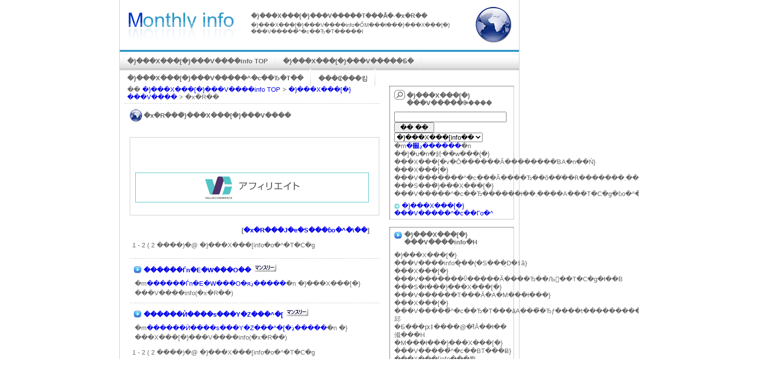

--- FILE ---
content_type: text/html; charset=UTF-8
request_url: http://monthly-info.com/list/monthly_22.html
body_size: 3650
content:
<!DOCTYPE html PUBLIC "-//W3C//DTD XHTML 1.0 Transitional//EN" "http://www.w3.org/TR/xhtml1/DTD/xhtml1-transitional.dtd">
<html xmlns="http://www.w3.org/1999/xhtml" xml:lang="ja" lang="ja">
<head>
<meta http-equiv="Content-Type" content="text/html; charset=shift_jis" />
<title>�x�R��  - �}���X���[�}���V����info</title>
<meta http-equiv="Content-Style-Type" content="text/css" />
<meta http-equiv="Content-Script-Type" content="text/javascript" />
<meta name="Keywords" content="�x�R��" />
<meta name="Description" content="�}���X���[�}���V����info�� �x�R�� �y�[�W�B�֘A�T�C�g�̓o�^�劽�}�ł��B" />
<link rel="stylesheet" href="http://www.monthly-info.com/style.css" type="text/css" />
<link rel="alternate" type="application/rss+xml" title="�}���X���[�}���V����info�̍X�V���" href="http://www.monthly-info.com/list/rss.rdf" />
<script src="http://www.monthly-info.com/javascript.js" type="text/javascript"></script>
<base href="http://www.monthly-info.com/" />
</head>
<body>
<div id="container">

<div id="header">
<a href="http://www.monthly-info.com/"><img src="http://www.monthly-info.com/img/logo.png" width="218" height="70" alt="�}���X���[�}���V����info" /></a>
<h1>�}���X���[�}���V�����T���Ȃ�-�x�R��</h1>
<p>�}���X���[�}���V����info�ŐM���ł���}���X���[�}���V�����̉^�c��Ђ�T�����I<br />
</p>
<br />
</div>

<div id="menu">
<ul>
<li><a href="http://www.monthly-info.com/">�}���X���[�}���V����info TOP</a></li>
<li><a href="http://www.monthly-info.com/aboutmonthly/">�}���X���[�}���V�����Ƃ�</a></li>
<li><a href="http://www.monthly-info.com/list/monthly.html">�}���X���[�}���V�����^�c��Ђ�T��</a></li>
<li><a href="http://www.monthly-info.com/contact.html">���₢���킹</a></li>
</ul>
</div>

<div id="contents">

<div class="main-kt">

<div class="pan-navi">
�� <a href="http://www.monthly-info.com/">�}���X���[�}���V����info TOP</a> &gt; 
<a href="list/monthly.html">�}���X���[�}���V����</a> &gt; �x�R��
</div>
<h2>
�x�R���̃}���X���[�}���V����</h2>
<div class="main-adsense">
<script type="text/javascript"><!--
google_ad_client = "pub-7228141979624149";
google_ad_width = 468;
google_ad_height = 60;
google_ad_format = "468x60_as";
google_ad_type = "text_image";
google_ad_channel = "";
google_color_border = "FFFFFF";
google_color_bg = "FFFFFF";
google_color_link = "0000FF";
google_color_text = "000000";
google_color_url = "008000";
//--></script>
<script type="text/javascript"
  src="http://pagead2.googlesyndication.com/pagead/show_ads.js">
</script><br />
<iframe frameborder="0" allowtransparency="true" height="60" width="468" marginheight="0" scrolling="no" src="http://ad.jp.ap.valuecommerce.com/servlet/htmlbanner?sid=2619772&pid=878818624" marginwidth="0"><script language="javascript" src="http://ad.jp.ap.valuecommerce.com/servlet/jsbanner?sid=2619772&pid=878818624"></script><noscript><a href="http://ck.jp.ap.valuecommerce.com/servlet/referral?sid=2619772&pid=878818624" target="_blank" ><img src="http://ad.jp.ap.valuecommerce.com/servlet/gifbanner?sid=2619772&pid=878818624" height="60" width="468" border="0"></a></noscript></iframe><br />
<br />

</div>

<div class="below-kt">
<table>
<tr><td>
</td></tr>
</table>
</div>

<div class="new-reg">[<a href="regist_ys.cgi?mode=regist&kt=monthly_22" rel="nofollow">�x�R���J�e�S���ɓo�^�\��</a>]</div>

<!-- �f�[�^������ꍇ -->

<!-- �\�����@�I���t�H�[�� -->

<div class="mokuji">
 1 - 2 ( 2 ����)�@  �}���X���[info�o�^�T�C�g<br />
</div>
<br />
<!-- ���O�\�� -->
<div class="log">
<div class="log-title">
<a href="http://083.jp/" target="blank">������Ѓn�E�W���O��</a>
<img src="img/m1.gif" alt="" /> 
</div>
<div class="log-ex">

<p>
<i>�m<a href="list/site_108.html" class="style1">������Ѓn�E�W���O�яڍׂ�����</a>�n

�}���X���[�}���V����info(�x�R��)
</i>
</p>
</div>
</div>
<!-- /���O�\�� -->
<!-- ���O�\�� -->
<div class="log">
<div class="log-title">
<a href="http://www.yadokari.nu/" target="blank">������Ѝ����s���Y�Z���^�[</a>
<img src="img/m1.gif" alt="" /> 
</div>
<div class="log-ex">

<p>
<i>�m<a href="list/site_107.html" class="style1">������Ѝ����s���Y�Z���^�[�ڍׂ�����</a>�n

�}���X���[�}���V����info(�x�R��)
</i>
</p>
</div>
</div>
<!-- /���O�\�� -->
<!-- �ڎ��\��(��) -->
<div class="mokuji">
 1 - 2 ( 2 ����)�@  �}���X���[info�o�^�T�C�g<br />
</div>
<!--/�f�[�^������ꍇ-->




<div class="otherkt">
<p><a name="other"></a>�y�}���X���[�}���V�����J�e�S���ꗗ�z</p>
<table cellpadding="4">
<tr><td class="other-kttd"><a href="list/monthly_01.html">�k�C��</a></td>
<td class="other-kttd"><a href="list/monthly_02.html">�X��</a></td>
<td class="other-kttd"><a href="list/monthly_03.html">�H�c��</a></td>
<td class="other-kttd"><a href="list/monthly_04.html">��茧</a></td>
<td class="other-kttd"><a href="list/monthly_05.html">�{�錧</a></td>
</tr><tr><td class="other-kttd"><a href="list/monthly_06.html">�R�`��</a></td>
<td class="other-kttd"><a href="list/monthly_07.html">������</a></td>
<td class="other-kttd"><a href="list/monthly_08.html">��錧</a></td>
<td class="other-kttd"><a href="list/monthly_09.html">�Ȗ،�</a></td>
<td class="other-kttd"><a href="list/monthly_10.html">�Q�n��</a></td>
</tr><tr><td class="other-kttd"><a href="list/monthly_11.html">�V����</a></td>
<td class="other-kttd"><a href="list/monthly_12.html">���쌧</a></td>
<td class="other-kttd"><a href="list/monthly_13.html">�R����</a></td>
<td class="other-kttd"><a href="list/monthly_14.html">�����s</a></td>
<td class="other-kttd"><a href="list/monthly_15.html">��t��</a></td>
</tr><tr><td class="other-kttd"><a href="list/monthly_16.html">��ʌ�</a></td>
<td class="other-kttd"><a href="list/monthly_17.html">�_�ސ쌧</a></td>
<td class="other-kttd"><a href="list/monthly_18.html">���m��</a></td>
<td class="other-kttd"><a href="list/monthly_19.html">�򕌌�</a></td>
<td class="other-kttd"><a href="list/monthly_20.html">�É���</a></td>
</tr><tr><td class="other-kttd"><a href="list/monthly_21.html">�O�d��</a></td>
<td class="other-kttd"><a href="list/monthly_22.html">�x�R��</a></td>
<td class="other-kttd"><a href="list/monthly_23.html">�ΐ쌧</a></td>
<td class="other-kttd"><a href="list/monthly_24.html">���䌧</a></td>
<td class="other-kttd"><a href="list/monthly_25.html">���{</a></td>
</tr><tr><td class="other-kttd"><a href="list/monthly_26.html">���Ɍ�</a></td>
<td class="other-kttd"><a href="list/monthly_27.html">���s�{</a></td>
<td class="other-kttd"><a href="list/monthly_28.html">���ꌧ</a></td>
<td class="other-kttd"><a href="list/monthly_29.html">�ޗǌ�</a></td>
<td class="other-kttd"><a href="list/monthly_30.html">�a�̎R��</a></td>
</tr><tr><td class="other-kttd"><a href="list/monthly_31.html">���挧</a></td>
<td class="other-kttd"><a href="list/monthly_32.html">������</a></td>
<td class="other-kttd"><a href="list/monthly_33.html">���R��</a></td>
<td class="other-kttd"><a href="list/monthly_34.html">�L����</a></td>
<td class="other-kttd"><a href="list/monthly_35.html">�R����</a></td>
</tr><tr><td class="other-kttd"><a href="list/monthly_36.html">������</a></td>
<td class="other-kttd"><a href="list/monthly_37.html">���쌧</a></td>
<td class="other-kttd"><a href="list/monthly_38.html">���Q��</a></td>
<td class="other-kttd"><a href="list/monthly_39.html">���m��</a></td>
<td class="other-kttd"><a href="list/monthly_40.html">������</a></td>
</tr><tr><td class="other-kttd"><a href="list/monthly_41.html">���ꌧ</a></td>
<td class="other-kttd"><a href="list/monthly_42.html">���茧</a></td>
<td class="other-kttd"><a href="list/monthly_43.html">�F�{��</a></td>
<td class="other-kttd"><a href="list/monthly_44.html">�啪��</a></td>
<td class="other-kttd"><a href="list/monthly_45.html">�{�茧</a></td>
</tr><tr><td class="other-kttd"><a href="list/monthly_46.html">��������</a></td>
<td class="other-kttd"><a href="list/monthly_47.html">���ꌧ</a></td>
<td class="other-kttd"><a href="list/monthly_48.html">�S��</a></td>
</tr></table>
</div>
<br />
<div class="pan-navi2">
�� <a href="http://www.monthly-info.com/">�}���X���[�}���V����info TOP</a> &gt; 
<a href="list/monthly.html">�}���X���[�}���V����</a> &gt; �x�R��
</div>
<p>���ݕx�R���̃y�[�W�ł��B</p>
<br />
<h3><a href="http://www.monthly-info.com/">�}���X���[�}���V����info TOP�֖߂�</a></h3>

</div>



<div class="side">
<div class="side_search">
<form action="search.cgi" method="get" name="form1" id="form1">
<h2>�}���X���[�}���V�����ꔭ����</h2>
<p>
<input type="hidden" name="mode" value="search" />
<input type="hidden" name="page" value="1" />
<input type="hidden" name="sort" value="mark" />
<input type="text" name="word" size="26" value="" /> 
<input type="submit" value=" �� �� " />
<select name="engine">
<option value="pre" selected="selected">�}���X���[info��</option>
<option value="yahoo">Yahoo!��</option>
<option value="google">Google��</option>
</select> �m<a href="http://www.monthly-info.com/search.cgi">�ڍ׌������</a>�n<br />
��]�́u�n�於��w���{�}���X���[�v�Ō������Ă��������ƁA�n��Ń}���X���[�}���V�������^�c���Ă����Ђ��ŏ��̕��Ɍ�������܂��B
<br />
���S���̃}���X���[�}���V�����^�c��Ђ������ł��܂����A���T�C�g�ɓo�^����Ă��Ȃ���Ђ͌����ł��܂���B<br />
</p>
<h3><img src="http://www.monthly-info.com/img/icon2.jpg" width="11" height="11" alt="" /> <a href="http://www.monthly-info.com/regist/new.html">�}���X���[�}���V�����^�c��Гo�^</a></h3>
</form>
</div>
<h2>�}���X���[�}���V����info�H</h2>
<p>
�}���X���[�}���V����info�͓��{�S���̗D�ǂȃ}���X���[�}���V�������Ǘ�����Ă����Ђ��Љ��T�C�g�ł��B<br />
���S�ł���}���X���[�}���V������T���Ȃ�A�M���ł���}���X���[�}���V�����̉^�c��Ђ�T���āA���̉�Ђƒ����t�����������邱�Ƃ���ԗǂ����@�ł͂Ȃ��ł��傤���H<br />
�M���ł���}���X���[�}���V�����̉^�c��ВT���Ƀ}���X���[info���䊈�p���������B
</p>
<h3><img src="http://www.monthly-info.com/img/icon2.jpg" width="11" height="11" alt="" /> <a href="http://www.monthly-info.com/word/index.html">�}���X���[�֘A�p��W</a></h3>
<h2>�}���X���[�}���V�������āH</h2>
<p>
�}���X���[�}���V�����Ƃ͒Z���؍݌^�̒��ݏZ���̂��Ƃ������܂��B<br />
�ʏ�̒��ݕ����Ƃ͈Ⴂ�A�������ɗ���~������萔���͕K�v�Ȃ��A�����ɕK�v�ȉƋ�Ɠd�������i��������x�����Ă���̂������ł��B<br />
�܂��A�r�W�l�X�z�e���ȂǂƈقȂ�̂́A�ʏ�̒��ݏZ���𗘗p���邱�ƂŁA���Z��Ԃɂ�Ƃ�����Ă�Ƃ����_�ł��B
</p>
<h3>
<img src="http://www.monthly-info.com/img/icon2.jpg" width="11" height="11" alt="" /> <a href="http://www.monthly-info.com/aboutmonthly/index.html">�}���X���[�}���V�����Ƃ͏ڍ�</a><br />
<img src="http://www.monthly-info.com/img/icon2.jpg" width="11" height="11" alt="" /> <a href="http://www.monthly-info.com/aboutmonthly/style.html">�}���X���[���p�X�^�C��</a><br />
<img src="http://www.monthly-info.com/img/icon2.jpg" width="11" height="11" alt="" /> <a href="http://www.monthly-info.com/aboutmonthly/compare.html">�}���X���[vs�z�e��vs����</a><br />
</h3>
<h2>�}���X���[���ጙ�Ȑl��</h2>
<p>
��<a href="http://www.monthly-info.com/list/stay.html">�z�e���ɔ��܂�</a><br />
��<a href="http://www.monthly-info.com/list/rent.html">���݂��؂��</a><br />
</p>
<h3>
<img src="http://www.monthly-info.com/img/icon2.jpg" width="11" height="11" alt="" /> <a href="http://www.monthly-info.com/list/monthly.html">����ς�}���X���[�}���V����</a><br />
</h3>
<h2>�������߃����N</h2>
<p>
��<a href="http://www.monthly-info.com/list/conpany.html">��ƁE���l</a><br />
��<a href="http://www.monthly-info.com/list/area.html">�n����</a><br />
��<a href="http://www.monthly-info.com/list/shop.html">�V���b�s���O</a><br />
��<a href="http://www.monthly-info.com/list/search.html">�����E�����N�W</a><br />
��<a href="http://www.monthly-info.com/list/life.html">�����֘A</a><br />
��<a href="http://www.monthly-info.com/list/law.html">�@���E�ی��E����</a><br />
��<a href="http://www.monthly-info.com/list/health.html">���N�E���e</a><br />
��<a href="http://www.monthly-info.com/list/ex.html">���̑�</a><br />
���X�|���T�[�h�����N<br />
��<a href="http://www.town-monthly.com/" target="blank">�}���X���[�}���V����</a><br />
</p>
<h3>
<img src="http://www.monthly-info.com/img/icon2.jpg" width="11" height="11" alt="" /> <a href="http://www.monthly-info.com/link.html">�����N�ɂ���</a><br />
</h3>
<form action="http://www.monthly-info.com/admin.cgi" method="post">
<div align="center">
<input type="hidden" name="mode" value="kanri" />
<input type="password" name="pass" size="10" />
<input type="submit" value="�Ǘ���" />
</div>
</form>
<br />
<h2>-PR-</h2>
<p>
<script type="text/javascript"><!--
google_ad_client = "pub-7228141979624149";
google_ad_width = 160;
google_ad_height = 600;
google_ad_format = "160x600_as";
google_ad_type = "text_image";
google_ad_channel = "";
google_color_border = "FFFFFF";
google_color_bg = "FFFFFF";
google_color_link = "0000FF";
google_color_text = "000000";
google_color_url = "008000";
//--></script>
<script type="text/javascript"
  src="http://pagead2.googlesyndication.com/pagead/show_ads.js">
</script><br />
</p>
<h3>�L��</h3>
</div>

</div>

<div id="footer">
<p>
<a href="http://www.monthly-info.com/">�}���X���[�}���V����info TOP</a>�b
<a href="http://www.monthly-info.com/about.html">�}���X���[�}���V����info�ɂ���</a>�b
<a href="http://www.monthly-info.com/link.html">�����N�ɂ���</a>�b
<a href="http://www.monthly-info.com/privacy.html">�l���̎戵�ɂ���</a>�b
<a href="http://www.monthly-info.com/menseki.html">�Ɛӎ���</a>�b<br />
<a href="http://www.monthly-info.com/contact.html">���⍇��</a>|
<a href="http://www.monthly-info.com/regist/new.html">�V�K�o�^</a>�b
<a href="http://www.monthly-info.com/mm-new.html">�V�����</a>�b
<a href="http://www.monthly-info.com/mm-m1.html">�}���X���[�}���V�����^�c��Јꗗ</a>�b
<a href="http://www.monthly-info.com/mm-m2.html">�������߃T�C�g</a>�b
<a href="http://www.monthly-info.com/regist/help.html">�w���v</a>�b
<a href="http://www.monthly-info.com/list/sitemap.html">�T�C�g�}�b�v</a>�b
<a href="http://www.monthly-info.com/list/rss.rdf" target="_blank"><img src="http://www.monthly-info.com/img/rss.gif" alt="rss1.0" border="0" /></a><br />
</p>
</div>
<div id="copyright">
Copyright 2007-2008 <a href="http://www.monthly-info.com/">�}���X���[�}���V����info.com</a> All Right Reserved. 
</div>
</div>


</body>
</html>


--- FILE ---
content_type: text/html; charset=UTF-8
request_url: http://ad.jp.ap.valuecommerce.com/servlet/htmlbanner?sid=2619772&pid=878818624
body_size: 297
content:
<HTML><A TARGET='_top' HREF='//ck.jp.ap.valuecommerce.com/servlet/referral?va=2001622&sid=2619772&pid=878818624&vcid=TWXHj6hCOfNDEYtaHsw1f6nCjUysF6_8uhm56d_Rx6qgLvuVQjbJbbiraxPBfW6h&vcpub=0.039216' rel="nofollow"><IMG BORDER=0 SRC='//i.imgvc.com/vc/images/00/1e/8a/d6.gif'></A></HTML>

--- FILE ---
content_type: text/html; charset=utf-8
request_url: https://www.google.com/recaptcha/api2/aframe
body_size: 266
content:
<!DOCTYPE HTML><html><head><meta http-equiv="content-type" content="text/html; charset=UTF-8"></head><body><script nonce="HiHoXMr5oRcgEYf26lmQVA">/** Anti-fraud and anti-abuse applications only. See google.com/recaptcha */ try{var clients={'sodar':'https://pagead2.googlesyndication.com/pagead/sodar?'};window.addEventListener("message",function(a){try{if(a.source===window.parent){var b=JSON.parse(a.data);var c=clients[b['id']];if(c){var d=document.createElement('img');d.src=c+b['params']+'&rc='+(localStorage.getItem("rc::a")?sessionStorage.getItem("rc::b"):"");window.document.body.appendChild(d);sessionStorage.setItem("rc::e",parseInt(sessionStorage.getItem("rc::e")||0)+1);localStorage.setItem("rc::h",'1762505729853');}}}catch(b){}});window.parent.postMessage("_grecaptcha_ready", "*");}catch(b){}</script></body></html>

--- FILE ---
content_type: text/css
request_url: http://www.monthly-info.com/style.css
body_size: 1918
content:

body {
	margin:0 auto;
	padding:0px;
	text-align:center;
	}

img {
	border:0;
	}

a {
	text-decoration:none;
	}

a:hover {
	text-decoration:underline;
	}

a:visited {
	color:#0066FF;
	}

form {
	margin:0;
	padding:0;
	}

#container {
	margin:0 auto;
	padding:0;
	width:800px;
	border-left:1px solid #cccccc;
	border-right:1px solid #cccccc;
	font-family:Arial,Verdana,Helvitica,sans-serif;
	font-size:small;
	text-align:left;
	color:#666666;
	}

#header {
	margin:0 15px 0 15px;
	padding:5px 0 15px 0;
	background:transparent url(img/head_back.jpg) no-repeat center right;
	}

#header strong {
	margin:0;
	padding:0;
	font-weight:normal;
	}

#header img {
	float:left;
	margin:10px 30px 5px 0;
	}

#header h1 {
	margin:20px 0 5px 0;
	padding:0;
	font-size:12px;
	}

#header p {
	margin:0;
	padding:0;
	font-size:11px;
	font-weight:normal;
	}

#menu {
	clear:both;
	position:relative;
	margin:0 0 10px 0;
	display:block;
	height:39px;
	font-weight:bold;
	background:transparent url(img/bgoff.gif) repeat-x top left;
	font-family:Arial,Verdana,Helvitica,sans-serif;
	border-top:4px solid #3098CB;
	}

#menu ul {
	margin:0;
	padding:0;
	list-style-type:none;
	width:auto;
	}

#menu ul li {
	display:block;
	float:left;
	margin:0;
	}

#menu ul li a {
	display:block;
	float:left;
	color:#666666;
	text-decoration:none;
	padding:11px 15px 0 15px;
	height:23px;
	background:transparent url(img/bgdiv.gif) no-repeat top right;
	}

#menu ul li a:hover,#stylefour ul li a.current {
	color:#3098CB;
	background:#ffffff url(img/bgon.gif) no-repeat top right;
	}

#contents {
	margin:0;
	padding:0;
	}

.main {
	margin:0;
	padding:0;
	width:520px;
	float:left;
	}

.main h2 {
	padding:8px 0 10px 28px;
	margin:0 0 0 10px;
	font-size:small;
	color:#999999;
	background:transparent url(img/icon_searchtop.jpg) no-repeat left top;
	}

.topimg {
	margin:0 0 5px 0;
	padding:0;
	height:180px;
	background:transparent url(img/topimg.jpg) no-repeat top left;
	overflow:hidden;
	}

.areamap {
	margin:0 0 10px 0px;
	padding:0 0 0 15px;
	background:transparent url(img/map.jpg) no-repeat top right;
	}

.areamap p {
	margin:10px 0 0 0;
	padding:0;
	line-height:150%;
	}

.areamap strong {
	padding:0 0 0 12px;
	background:transparent url(img/icon1.jpg) no-repeat center left;
	}

.exmap {
	margin:0 0 10px 0px;
	padding:0 0 0 15px;
	}

.exmap p {
	margin:10px 0 0 0;
	padding:0;
	line-height:150%;
	}

.side {
	margin:0 0 0 10px;
	padding:0;
	width:260px;
	float:left;
	}

.side h2 {
	margin:0;
	padding:8px 7px 5px 40px;
	background:transparent url(img/sidetop.jpg) no-repeat top right;
	font-size:small;
	}

.side_search h2 {
	padding:12px 7px 3px 45px;
	margin:0;
	background:transparent url(img/side_searchtop.jpg) no-repeat top right;
	font-size:small;
	}

.side p {
	margin:0;
	padding:6px 7px 5px 20px;
	background:transparent url(img/sidemid.jpg) repeat-y top right;
	line-height:130%;
	}

.side h3 {
	margin:0 0 15px 0;
	padding:3px 7px 5px 20px;
	background:transparent url(img/sidebottom.jpg) no-repeat bottom right;
	font-size:small;
	font-weight:normal;
	}

.side img {
	margin:0;
	padding:0;
	vertical-align:middle;
	}

#footer {
	clear:both;
	margin:10px 0px 0px 0px;
	padding:0;
	text-align:center;
	}

#footer p {
	margin:0;
	padding:5px 0px 10px 0px;
	background:transparent url(img/footer.jpg) repeat-x top left;
	font-family:Arial,Verdana,Helvitica,sans-serif;
	border-bottom:4px solid #3098CB;
	line-height:150%;
	}

#copyright {
	margin:0;
	padding:5px 0 5px 0;
	text-align:center;
	}

.RssReader {
	margin:0px 0px 0px 0px;
	padding:0px 0px 0px 0px;
	}

.RssReader dl{
	margin:0px 0px 0px 0px;
	padding:0px 0px 0px 0px;
	list-style-type:none;
	}

.RssReader dt{
	margin:0px 0px 0px 0px;
	padding:5px 20px 0px 20px;
	}

.RssReader dd{
	margin:0px 0px 0px 0px;
	padding:0px 20px 5px 20px;
	font-size:small;
	line-height:130%;
	}

.pan-navi {
	padding:0 0 5px 5px;
	margin:0 0 0 10px;
	font-size:small;
	border-bottom:1px #cccccc dashed;
	}

.pan-navi2 {
	padding:5px 0 5px 5px;
	margin:0 0 0 10px;
	font-size:small;
	border-top:1px #cccccc dashed;
	border-bottom:1px #cccccc dashed;
	}

.main-kt {
	margin:0;
	padding:0;
	width:520px;
	float:left;
	}

.main-kt h2 {
	padding:6px 0 6px 28px;
	margin:10px 10px 10px 20px;
	font-size:small;
	color:#666666;
	background:transparent url(img/main_h2.jpg) no-repeat center left;
	}

.main-kt h3 {
	margin:0 0 20px 22px;
	padding:3px 7px 5px 12px;
	background:transparent url(img/icon1.jpg) no-repeat center left;
	font-size:small;
	font-weight:normal;
	}

.main-kt p {
	margin:10px 0 20px 20px;
	padding:0;
	line-height:150%;
	}

.main-kt li {
	margin:10px 10px 10px 10px;
	padding:0;
	line-height:150%;
	}

.main-adsense {
	margin:30px 0 10px 20px;
	padding:10px;
	border:1px #cccccc solid;
	}

.main-enter {
	clear:both;
	padding:0 0 10px 0;
	margin:5px 0 15px 20px;
	text-align:left;
	}

.main-enter-left {
	padding:0 0 10px 0;
	margin:0 50px 0 0;
	width:180px;
	float:left;
	}

.main-enter-right {
	padding:0 0 10px 0;
	margin:0;
	width:230px;
	float:left;
	}

.new-reg {
	clear:both;
	padding:0px 0px 10px 0px;
	margin:5px 20px 0px 0px;
	font-weight:bold;
	font-size:small;
	text-align:right;
	}

.about-mark {
	clear:both;
	margin:0px 0px 10px 20px;
	padding:5px 3px 5px 5px;
	width:auto;
	font-size:small;
	vertical-align:text-top;
	line-height:150%;
	border-bottom: dashed 1px #cccccc;
	border-right: solid 0px #cccccc;
	border-top: dashed 1px #cccccc;
	border-left: solid 0px #cccccc;
	}
	
.mokuji {
	padding:3px 5px 3px 5px;
	margin:0px 15px 0px 20px;
	font-size:small;
	line-height:130%;
	width:auto;
	text-align:left;
	}

.otherkt {
	font-size:small;
	padding:0;
	margin:20px 0 20px 20px;
	text-align:left;
	border-top:1px dashed #cccccc;
	background:transparent url(img/otherkt.jpg) no-repeat bottom right;
	}

.otherkt p{
	font-size:small;
	padding:10px 0 5px 0;
	margin:0;
	}

.other-kttd {
	font-size:small;
	padding:0 15px 0 15px;
	margin:0;
	text-align:left;
	background:transparent url(img/icon4.jpg) no-repeat center left;
	}

.below-kt {
	padding:0;
	margin:0 0 0 20px;
	text-align:left;
	background:transparent url(img/belowkt.jpg) no-repeat top left;
	}

.below-kt table {
	padding:0;
	margin:0;
	}

.below-kttd {
	width:auto;
	font-size:small;
	padding:0 5px 0 15px;
	margin:0;
	text-align:left;
	background:transparent url(img/icon4.jpg) no-repeat center left;
	}

.log {
	clear:both;
	padding:3px 5px 3px 5px;
	margin:0 0 7px 20px;
	border-top: dashed 1px #cccccc;
	font-size:small;
	line-height:130%;
	width:auto;
	text-align:left;
	}

.log-title {
	padding:0 0 5px 20px;
	margin:5px 0 0 3px;
	font-size:small;
	font-weight:bold;
	background:transparent url(img/icon3.jpg) no-repeat center left;
	}

.log-ex {
	padding:0 5px 0 5px;
	margin:0;
	}

.log-ex p{
	padding:4px 0 0 0;
	margin:0;
	border:0;
	font-weight:bold;
	}

.log-ex i{
	padding:0;
	margin:0;
	font-weight:normal;
	font-style:normal;
	}

.log-ex b {
	padding:0;
	margin:0;
	color:#666666;
	}

.log-kousin {
	clear:both;
	padding:3px 5px 0 5px;
	margin:0;
	}

.log-baner {
	padding:3px 0px 3px 5px;
	margin:0;
	border:0;
	}

.kensaku {
	margin:0 10px 0 20px;
	padding:0;
	font-size:small;
	}

.search-cate-icchi {
	margin:5px 0px 10px 20px;
	padding:5px 10px 5px 5px;
	width:auto;
	font-size:small;
	}

.select-hyoujijun {
	margin:0 0 0 20px;
	padding:0 0 5px 5px;
	text-align:left;
	width:auto;
	}

.select-hyoujijun form{
	margin:0;
	padding:0;
	}

.kanri {
	padding:0 5px 3px 0;
	margin:0;
	float:left;
	}

table#kt-txt {
	padding:1px 2px 1px 2px;
	margin:5px 5px 2px 0;
	border:1px solid #cccccc;
	float:left;
	}

.kt-txt-title {
	color:#666666;
	background-color:#FFCCFF;
	font-size:small;
	text-align:left;
	}

.kt-txt-txt {
	color:#666666;
	background-color:#ffffff;
	font-size:small;
	text-align:left;
	}

.main-ktmid iframe{
	padding:0;
	margin:7px 0 0 0;
	border:0;
	}

.thumbnail {
	width:140px;
	text-align:center;
	padding:0;
	margin:0 0 0 8px;
	float:left;
	}

.detail {
	width:355px;
	padding:0 0 0 5px;
	margin:0;
	font-size:small;
	color:#666666;
	float:left;
	}

.detail h3{
	width:auto;
	padding:3px 0 3px 5px;
	margin:2px 0 5px 0;
	border-bottom:1px solid #cccccc;
	border-left:1px solid #cccccc;
	border-right:1px solid #cccccc;
	border-top:1px solid #cccccc;
	background:none;
	}

.detail h4{
	width:auto;
	font-size:small;
	padding:3px 5px 3px 7px;
	margin:0;
	border-top:0px dashed #cccccc;
	border-right:0px dashed #cccccc;
	border-left:0px dashed #cccccc;
	border-bottom:1px dashed #cccccc;
	color:#666666;
	}

.detail h5{
	width:auto;
	font-size:small;
	padding:3px 5px 3px 7px;
	margin:0;
	font-weight:nomal;
	color:#666666;
	}

.detail p{
	width:auto;
	padding:3px 5px 5px 7px;
	margin:0 0 5px 0;
	line-height:150%;
	border-bottom:1px dashed #cccccc;
	border-right:0px dashed #cccccc;
	border-left:0px dashed #cccccc;
	border-top:0px dashed #cccccc;
	color:#666666;
	}

.detail b{
	font-weight:normal;
	color:#666666;
	}

.enter-back {
	clear:both;
	width:auto;
	padding:30px 0 30px 0;
	margin:0;
	font-size:small;
	text-align:center;
	}


#site-map {
	padding:0;
	margin:0 0 0 20px;
	color:#666666;
	font-size:small;
	text-align:left;
	}

.compare_table {
	padding:0;
	margin:0 0 20px 20px;
	}


.li_title li{
	margin:10px 10px 10px 10px;
	padding:0;
	line-height:150%;
	background:transparent url(img/li_title.jpg) no-repeat top right;
	}


--- FILE ---
content_type: application/javascript
request_url: http://www.monthly-info.com/javascript.js
body_size: 3556
content:
function MM_findObj(n, d) { //v4.01
  var p,i,x;  if(!d) d=document; if((p=n.indexOf("?"))>0&&parent.frames.length) {
    d=parent.frames[n.substring(p+1)].document; n=n.substring(0,p);}
  if(!(x=d[n])&&d.all) x=d.all[n]; for (i=0;!x&&i<d.forms.length;i++) x=d.forms[i][n];
  for(i=0;!x&&d.layers&&i<d.layers.length;i++) x=MM_findObj(n,d.layers[i].document);
  if(!x && d.getElementById) x=d.getElementById(n); return x;
}
function MM_swapImage() { //v3.0
  var i,j=0,x,a=MM_swapImage.arguments; document.MM_sr=new Array; for(i=0;i<(a.length-2);i+=3)
   if ((x=MM_findObj(a[i]))!=null){document.MM_sr[j++]=x; if(!x.oSrc) x.oSrc=x.src; x.src=a[i+2];}
}
function MM_swapImgRestore() { //v3.0
  var i,x,a=document.MM_sr; for(i=0;a&&i<a.length&&(x=a[i])&&x.oSrc;i++) x.src=x.oSrc;
}

function MM_preloadImages() { //v3.0
  var d=document; if(d.images){ if(!d.MM_p) d.MM_p=new Array();
    var i,j=d.MM_p.length,a=MM_preloadImages.arguments; for(i=0; i<a.length; i++)
    if (a[i].indexOf("#")!=0){ d.MM_p[j]=new Image; d.MM_p[j++].src=a[i];}}
}


var Adr2Gmap = {
	
	// �ݒ�͂������� ==========================================================
	
	// �F�R�[�h�́u#�v��������6���̉p�������w�肵�ĉ������B
	
	
	/**
	 * URL���N���b�N���Ēn�}��\������ꍇ�̐ݒ�
	 *
	 * <span class="ClickAddrMap">�����s����</span> �̂悤�ɁA
	 * �N���X�����ɁuClickAddrMap�v���w�肷��
	 */
	layerMapWidth		: 300,			// �n�}�̕\����
	layerMapHeight		: 300,			// �n�}�̕\������
	layerTextColor		: '000000',		// �Z���\���̕����F
	layerBgColor		: 'ffffcc',		// �Z���\���̔w�i�F
	layerLineColor		: 'ffcc33',		// �n�}�̘g���F
	
	
	/**
	 * �n�}�������\������ꍇ�̐ݒ�
	 *
	 * <span class="AddrMap">�����s����</span> �̂悤�ɁA
	 * �N���X�����ɁuAddrMap�v���w�肷��
	 */
	autoLoadMapWidth	: 345,			// �n�}�̕\����
	autoLoadMapHeight	: 200,			// �n�}�̕\������
	/*
	�������[�h�̏ꍇ�͏Z����\�����܂���
	autoLoadTextColor	: '000000',		// �Z���\���̕����F
	autoLoadBgColor		: 'ffffff',		// �Z���\���̔w�i�F
	*/
	autoLoadLineColor	: '666666',		// �n�}�̘g���F
	
	
	// ���� GoogleMapsAPI �� URL
	apiUrl	: 'http://www.monthly-info.com/gmap/ajax/',
	
	
	// �����܂� ================================================================
	
	
	// �����艺�͕ύX���Ȃ��ŉ�����
	
	c_id	: '_Adr2Gmap_container',
	i_id	: '_G2D_gmap',
	t_id	: '_Adr2Gmap_tools',
	t_j_id	: '_Adr2Gmap_tools_jump',
	
	observe : function(elementname, name, observer, useCapture)
	{
		
		if (window.addEventListener) {
			
			return function(elementname, name, observer, useCapture) {
				if (typeof elementname == 'string') {
					element	=  document.getElementById(elementname)
							|| document.getElementsByTagName(elementname)[0];
				} else {
					element	=  elementname;
				}
				element.addEventListener(name, observer, useCapture);
			}
			
		} else if(window.attachEvent) {
			
			return function(elementname, name, observer, useCapture) {
				if (typeof elementname == 'string') {
					element	=  document.getElementById(elementname)
							|| document.getElementsByTagName(elementname)[0];
				} else {
					element=elementname;
				}
				element.attachEvent('on' + name, observer);
			}
			
		}
		
	}(),
	
	_getPageSize : function()
	{
		var de	= document.documentElement;
		var w	= self.innerWidth	|| (de&&de.clientWidth)		|| document.body.clientWidth;
		var h	= self.innerHeight	|| (de&&de.clientHeight)	|| document.body.clientHeight;
		if (window.innerHeight && window.scrollMaxY) {	
			var y = window.innerHeight + window.scrollMaxY;
		} else if (document.body.scrollHeight > document.body.offsetHeight) { 
			var y = document.body.scrollHeight;
		} else { 
			var y = document.body.offsetHeight;
		}
		if (self.pageYOffset) {
			var t = self.pageYOffset;
		} else if (document.documentElement && document.documentElement.scrollTop) {	
			var t = document.documentElement.scrollTop;
		} else if (document.body) {
			var t = document.body.scrollTop;
		}
		return ({"w":w, "h":h, "y":y, "t":t});
	},
	
	_append : function(parentTag, tag, args, html)
	{
		var child	= document.createElement(tag);
		for (element in args) {
			if (args.hasOwnProperty(element)) {
				child.setAttribute(element, args[element]);
			}
		}
		if (html!='') child.innerHTML = html;
		var parent	=  document.getElementsByTagName(parentTag)[0]
					|| document.getElementById(parentTag);
		parent.appendChild(child);
	},
	
	_setStyle : function(element, style)
	{
		element = document.getElementById(element);
			for (var name in style) {
				var value = style[name];
				element.style[
					name.replace(/-([a-z])/g,
					function($0,$1){ return $1.toUpperCase })
				] = value;
			}
		return element;
	},
	
	generateApiUrl	: function (address, autoLoad)
	{
		var width, height, bgColor, textColor;
		if (autoLoad) {
			width		= Adr2Gmap.autoLoadMapWidth;
			height		= Adr2Gmap.autoLoadMapHeight;
			bgColor		= Adr2Gmap.autoLoadBgColor;
			textColor	= Adr2Gmap.autoLoadTextColor;
			textDisp	= 0;
		} else {
			width		= Adr2Gmap.layerMapWidth;
			height		= Adr2Gmap.layerMapHeight;
			bgColor		= Adr2Gmap.layerBgColor;
			textColor	= Adr2Gmap.layerTextColor;
			textDisp	= 1;
		}
		var ret	= Adr2Gmap.apiUrl + '?q=' + encodeURI(address) + '&w='
				+ width + '&h=' + height + '&bc=' + bgColor + '&tc=' + textColor
				+ '&td=' + textDisp + '&r=' + encodeURI(location.href);
		return ret;
	},
	
	show : function(address, e)
	{
		if (document.getElementById(Adr2Gmap.c_id)) {
			if(e != null) {
				var x	= Adr2Gmap.initX(e);
				var y	= (Adr2Gmap.initY(e) > 155) ? (Adr2Gmap.initY(e) - 155) : 0;
			} else {
				var size= Adr2Gmap._getPageSize();
				var x	= (size.w - Adr2Gmap.layerMapWidth) / 2;
				var y	= size.t + (size.h - Adr2Gmap.layerMapHeight) / 2;
			}
			Adr2Gmap._setStyle(Adr2Gmap.c_id,{
				'display'	: 'block',
				'top'		: y + 'px',
				'left'		: x + 'px'
			})
			document.getElementById(Adr2Gmap.t_j_id).href
					= 'http://maps.google.com/maps?q=' + address;
			document.getElementById(Adr2Gmap.i_id).src
					= this.generateApiUrl(address);
		} else {
			Adr2Gmap.make(address, e);
		}
	},
	
	make : function(address, e)
	{
		var html
			= '<a name="Adr2Gmap">'
			+ '<div id="' + this.t_id + '">'
			+ '�O�[�O����<a id="' + this.t_j_id + '" href="http://maps.google.com/maps?q='
			+ address + '" target="_blank">�g��\��</a>����'
			+ '<div style="position:absolute;top:0px;left:' + (Adr2Gmap.layerMapWidth - 16) + 'px;">'
			+ '<img src="http://www.monthly-info.com/gmap/ajax/close.gif"'
			+ ' id="_Adr2Gmap_close" '
			+ 'style="cursor:pointer" align="absmiddle"></div></div>'
			+ '<iframe id="' + this.i_id + '" name="' + this.i_id
			+ '" src="' + this.generateApiUrl(address) + '"'
			+ 'width="' + Adr2Gmap.layerMapWidth + '" height="' + Adr2Gmap.layerMapHeight
			+ '" scrolling="no" frameborder="0" '
			+ 'hspace="0" vspace="0" marginheight="0" marginwidth="0"'
			+ '></iframe>';
		
		Adr2Gmap._append('body', 'div', {'id':this.c_id}, html);
		
		if(e != null) {
			var x	= Adr2Gmap.getX(e);
			var y	= (Adr2Gmap.getY(e) > 155) ? (Adr2Gmap.getY(e) - 155) : 0;
		} else {
			var size= Adr2Gmap._getPageSize();
			var x	= (size.w - Adr2Gmap.layerMapWidth) / 2;
			var y	= size.t + (size.h - Adr2Gmap.layerMapHeight) / 2;
		}
		
		Adr2Gmap._setStyle(Adr2Gmap.c_id,{
			'width'				: Adr2Gmap.layerMapWidth + 'px',
			'height'			: Adr2Gmap.layerMapHeight + 'px',
			'position'			: 'absolute',
			'top'				: y + 'px',
			'left'				: x + 'px',
			'border'			: 'solid 1px #' + Adr2Gmap.layerLineColor,
			'backgroundColor'	: '#' + Adr2Gmap.layerBgColor,
			'zIndex'			: '250',
			'cursor'			: 'move'
		});
		
		Adr2Gmap._setStyle(Adr2Gmap.t_id,{
			'width'				: Adr2Gmap.layerMapWidth + 'px',
			'height'			: '20px',
			'position'			: 'relative',
			'fontSize'			: '13px',
			'textDecoration'	: 'none',
			'color'				: '#' + Adr2Gmap.layerTextColor
		});
		
		Adr2Gmap.observe(this.c_id, 'mousedown', Adr2Gmap.down, false);
		Adr2Gmap.observe(this.c_id, 'mouseup', Adr2Gmap.up, false);
		Adr2Gmap.observe(this.c_id, 'mouseout', Adr2Gmap.up, false);
		Adr2Gmap.observe(this.c_id, 'mousemove', Adr2Gmap.move, false);
		Adr2Gmap.observe('_Adr2Gmap_close', 'click', Adr2Gmap.hide, false);
		
		this.clicked	= false;
	},
	
	hide : function()
	{
		Adr2Gmap._setStyle(Adr2Gmap.c_id, {'display':'none'});
	},
	
	moveto : function(address)
	{
		window[Adr2Gmap.i_id].showAddress(address);
	},
	
	down : function(e)
	{
		Adr2Gmap.clicked	= true;
		Adr2Gmap.offsetX	= parseInt(document.getElementById(Adr2Gmap.c_id).style.left)
							- Adr2Gmap.getX(e);
		Adr2Gmap.offsetY	= parseInt(document.getElementById(Adr2Gmap.c_id).style.top)
							- Adr2Gmap.getY(e);
	},
	
	up : function(e)
	{
		Adr2Gmap.clicked	= false;
	},
	
	move : function(e)
	{
		if (Adr2Gmap.clicked) {
			var x	= Adr2Gmap.getX(e)+Adr2Gmap.offsetX;
			var y	= Adr2Gmap.getY(e)+Adr2Gmap.offsetY;
			Adr2Gmap._setStyle(Adr2Gmap.c_id, {'left':x+'px','top':y+'px'});
		}
	},
	
	getX : function(e)
	{
		if (window.opera) {
			return function(e) { return e.clientX }
		} else if (document.all) {
			return function(e) { return document.body.scrollLeft + event.clientX }
		} else if (document.layers || document.getElementById) {
			return function(e) { return e.pageX }
		}
	}(),
	
	getY : function(e)
	{
		if (window.opera) {
			return function(e) { return e.clientY }
		} else if (document.all) {
			return function(e) { return document.body.scrollTop + event.clientY }
		} else if (document.layers || document.getElementById) {
			return function(e) { return e.pageY }
		}
	}(),
	
	initX : function(e)
	{
		if (window.opera) {
			return function(e) { return window.event.clientX }
		} else if (document.all) {
			return function(e) {
				return window.event.clientX
					+ (document.body.scrollLeft || document.documentElement.scrollLeft)
					- window.document.body.clientLeft
			}
		} else if (document.layers || document.getElementById) {
			return function(e) { return e.clientX  + window.pageXOffset }
		}
	}(),
	
	initY : function(e)
	{
		if (window.opera) {
			return function(e) { return window.event.clientY }
		} else if (document.all) {
			return function(e) {
				return window.event.clientY
						+ (document.body.scrollTop || document.documentElement.scrollTop)
						- window.document.body.clientTop
			}
		} else if (document.layers||document.getElementById) {
			return function(e) { return e.clientY + window.pageYOffset }
		}
	}()

}

Adr2Gmap.observe(window, 'load', function() {
	var tags	= document.getElementsByTagName('*');
	var element;
	var tag;
	var address;
	var html;
	var debug='';
	for (element = 0; element < tags.length; element++) {
		try{
			if (tags[element].className	== 'ClickAddrMap') {
				address	=  tags[element].textContent || tags[element].innerText
						|| tags[element].innerHTML;
				html	= '<a href="javascript:void(0);" onclick="Adr2Gmap.show(\''
						+ encodeURI(address)+'\',arguments[0]);return false;">'
						+ tags[element].innerHTML + ' (�n�}���J��)</a>';
				tags[element].innerHTML	= html;
			} else if (tags[element].className	== 'AddrMap') {
				address	=  tags[element].textContent || tags[element].innerText
						|| tags[element].innerHTML;
				html	= '<iframe  src="' + Adr2Gmap.generateApiUrl(address, true)
						+ '" style="border:1px solid #' + Adr2Gmap.autoLoadLineColor + ';" '
						+ 'width="' + Adr2Gmap.autoLoadMapWidth
						+ '" height="' + Adr2Gmap.autoLoadMapHeight + '" scrolling="no"'
						+ ' frameborder="0" hspace="0" vspace="0" marginheight="0" marginwidth="0"'
						+ '></iframe>';
				tags[element].innerHTML	= html;
			}
		}catch(e) {
			// throw ('cannot read className')
		}
	}
});

